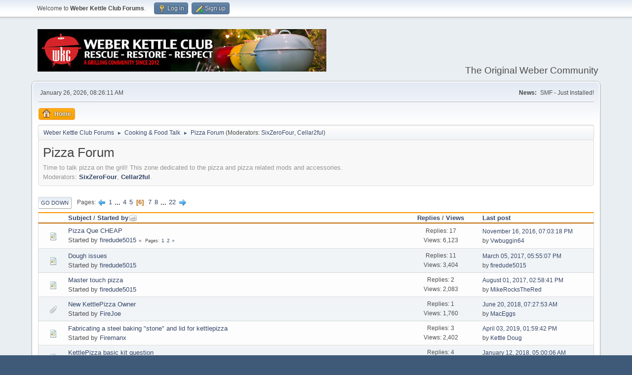

--- FILE ---
content_type: text/html; charset=UTF-8
request_url: https://weberkettleclub.com/forums/index.php?board=34.100;sort=starter
body_size: 5752
content:
<!DOCTYPE html>
<html lang="en-US">
<head>
	<meta charset="UTF-8">
	<link rel="stylesheet" href="https://weberkettleclub.com/forums/Themes/default/css/minified_4226656ce4c340321c9a3369335c391d.css?smf215_1759436890">
	<style>
	img.avatar { max-width: 65px !important; max-height: 65px !important; }
	
	</style>
	<script>
		var smf_theme_url = "https://weberkettleclub.com/forums/Themes/default";
		var smf_default_theme_url = "https://weberkettleclub.com/forums/Themes/default";
		var smf_images_url = "https://weberkettleclub.com/forums/Themes/default/images";
		var smf_smileys_url = "https://weberkettleclub.com/forums/Smileys";
		var smf_smiley_sets = "default,aaron,akyhne,yolks,fugue,alienine";
		var smf_smiley_sets_default = "default";
		var smf_avatars_url = "https://weberkettleclub.com/forums/avatars";
		var smf_scripturl = "https://weberkettleclub.com/forums/index.php?PHPSESSID=7da7333c26c4f20e9328da4a13798f65&amp;";
		var smf_iso_case_folding = false;
		var smf_charset = "UTF-8";
		var smf_session_id = "fdc646a3a9f36e4db312b66af3d796f5";
		var smf_session_var = "d4883af69";
		var smf_member_id = 0;
		var ajax_notification_text = 'Loading...';
		var help_popup_heading_text = 'A little lost? Let me explain:';
		var banned_text = 'Sorry Guest, you are banned from using this forum!';
		var smf_txt_expand = 'Expand';
		var smf_txt_shrink = 'Shrink';
		var smf_collapseAlt = 'Hide';
		var smf_expandAlt = 'Show';
		var smf_quote_expand = false;
		var allow_xhjr_credentials = false;
	</script>
	<script src="https://ajax.googleapis.com/ajax/libs/jquery/3.6.3/jquery.min.js"></script>
	<script src="https://weberkettleclub.com/forums/Themes/default/scripts/minified_bfa5bbb9fb20ae39f586225af00982c7.js?smf215_1759436890"></script>
	<script>
	var smf_you_sure ='Are you sure you want to do this?';
	</script>
	<title>Pizza Forum - Page 6</title>
	<meta name="viewport" content="width=device-width, initial-scale=1">
	<meta property="og:site_name" content="Weber Kettle Club Forums">
	<meta property="og:title" content="Pizza Forum - Page 6">
	<meta property="og:url" content="https://weberkettleclub.com/forums/index.php?PHPSESSID=7da7333c26c4f20e9328da4a13798f65&amp;board=34.100">
	<meta property="og:description" content="Time to talk pizza on the grill! This zone dedicated to the pizza and pizza related mods and accessories.">
	<meta name="description" content="Time to talk pizza on the grill! This zone dedicated to the pizza and pizza related mods and accessories.">
	<meta name="theme-color" content="#557EA0">
	<meta name="robots" content="noindex">
	<link rel="canonical" href="https://weberkettleclub.com/forums/index.php?board=34.100">
	<link rel="help" href="https://weberkettleclub.com/forums/index.php?PHPSESSID=7da7333c26c4f20e9328da4a13798f65&amp;action=help">
	<link rel="contents" href="https://weberkettleclub.com/forums/index.php?PHPSESSID=7da7333c26c4f20e9328da4a13798f65&amp;">
	<link rel="alternate" type="application/rss+xml" title="Weber Kettle Club Forums - RSS" href="https://weberkettleclub.com/forums/index.php?PHPSESSID=7da7333c26c4f20e9328da4a13798f65&amp;action=.xml;type=rss2;board=34">
	<link rel="alternate" type="application/atom+xml" title="Weber Kettle Club Forums - Atom" href="https://weberkettleclub.com/forums/index.php?PHPSESSID=7da7333c26c4f20e9328da4a13798f65&amp;action=.xml;type=atom;board=34">
	<link rel="next" href="https://weberkettleclub.com/forums/index.php?PHPSESSID=7da7333c26c4f20e9328da4a13798f65&amp;board=34.120">
	<link rel="prev" href="https://weberkettleclub.com/forums/index.php?PHPSESSID=7da7333c26c4f20e9328da4a13798f65&amp;board=34.80">
	<link rel="index" href="https://weberkettleclub.com/forums/index.php?PHPSESSID=7da7333c26c4f20e9328da4a13798f65&amp;board=34.0">
        <link href="https://groups.tapatalk-cdn.com/static/manifest/manifest.json" rel="manifest">
        
        <meta name="apple-itunes-app" content="app-id=307880732, affiliate-data=at=10lR7C, app-argument=tapatalk://weberkettleclub.com/forums/?location=forum&fid=34&page=6&perpage=20" />
        
</head>
<body id="chrome" class="action_messageindex board_34">
<div id="footerfix">
	<div id="top_section">
		<div class="inner_wrap">
			<ul class="floatleft" id="top_info">
				<li class="welcome">
					Welcome to <strong>Weber Kettle Club Forums</strong>.
				</li>
				<li class="button_login">
					<a href="https://weberkettleclub.com/forums/index.php?PHPSESSID=7da7333c26c4f20e9328da4a13798f65&amp;action=login" class="open" onclick="return reqOverlayDiv(this.href, 'Log in', 'login');">
						<span class="main_icons login"></span>
						<span class="textmenu">Log in</span>
					</a>
				</li>
				<li class="button_signup">
					<a href="https://weberkettleclub.com/forums/index.php?PHPSESSID=7da7333c26c4f20e9328da4a13798f65&amp;action=signup" class="open">
						<span class="main_icons regcenter"></span>
						<span class="textmenu">Sign up</span>
					</a>
				</li>
			</ul>
		</div><!-- .inner_wrap -->
	</div><!-- #top_section -->
	<div id="header">
		<h1 class="forumtitle">
			<a id="top" href="https://weberkettleclub.com/forums/index.php?PHPSESSID=7da7333c26c4f20e9328da4a13798f65&amp;"><img src="https://weberkettleclub.com/i/wkc-header.jfif" alt="Weber Kettle Club Forums"></a>
		</h1>
		<div id="siteslogan">The Original Weber Community</div>
	</div>
	<div id="wrapper">
		<div id="upper_section">
			<div id="inner_section">
				<div id="inner_wrap" class="hide_720">
					<div class="user">
						<time datetime="2026-01-26T17:26:11Z">January 26, 2026, 08:26:11 AM</time>
					</div>
					<div class="news">
						<h2>News: </h2>
						<p>SMF - Just Installed!</p>
					</div>
				</div>
				<a class="mobile_user_menu">
					<span class="menu_icon"></span>
					<span class="text_menu">Main Menu</span>
				</a>
				<div id="main_menu">
					<div id="mobile_user_menu" class="popup_container">
						<div class="popup_window description">
							<div class="popup_heading">Main Menu
								<a href="javascript:void(0);" class="main_icons hide_popup"></a>
							</div>
							
					<ul class="dropmenu menu_nav">
						<li class="button_home">
							<a class="active" href="https://weberkettleclub.com/forums/index.php?PHPSESSID=7da7333c26c4f20e9328da4a13798f65&amp;">
								<span class="main_icons home"></span><span class="textmenu">Home</span>
							</a>
						</li>
					</ul><!-- .menu_nav -->
						</div>
					</div>
				</div>
				<div class="navigate_section">
					<ul>
						<li>
							<a href="https://weberkettleclub.com/forums/index.php?PHPSESSID=7da7333c26c4f20e9328da4a13798f65&amp;"><span>Weber Kettle Club Forums</span></a>
						</li>
						<li>
							<span class="dividers"> &#9658; </span>
							<a href="https://weberkettleclub.com/forums/index.php?PHPSESSID=7da7333c26c4f20e9328da4a13798f65&amp;#c4"><span>Cooking &amp; Food Talk</span></a>
						</li>
						<li class="last">
							<span class="dividers"> &#9658; </span>
							<a href="https://weberkettleclub.com/forums/index.php?PHPSESSID=7da7333c26c4f20e9328da4a13798f65&amp;board=34.0"><span>Pizza Forum</span></a> <span class="board_moderators">(Moderators: <a href="https://weberkettleclub.com/forums/index.php?PHPSESSID=7da7333c26c4f20e9328da4a13798f65&amp;action=profile;u=1034" title="Board Moderator">SixZeroFour</a>, <a href="https://weberkettleclub.com/forums/index.php?PHPSESSID=7da7333c26c4f20e9328da4a13798f65&amp;action=profile;u=12139" title="Board Moderator">Cellar2ful</a>)</span>
						</li>
					</ul>
				</div><!-- .navigate_section -->
			</div><!-- #inner_section -->
		</div><!-- #upper_section -->
		<div id="content_section">
			<div id="main_content_section"><div id="display_head" class="information">
			<h2 class="display_title">Pizza Forum</h2>
			<p>Time to talk pizza on the grill! This zone dedicated to the pizza and pizza related mods and accessories.</p>
			<p>Moderators: <a href="https://weberkettleclub.com/forums/index.php?PHPSESSID=7da7333c26c4f20e9328da4a13798f65&amp;action=profile;u=1034" title="Board Moderator">SixZeroFour</a>, <a href="https://weberkettleclub.com/forums/index.php?PHPSESSID=7da7333c26c4f20e9328da4a13798f65&amp;action=profile;u=12139" title="Board Moderator">Cellar2ful</a>.</p>
		</div>
	<div class="pagesection">
		 
		<div class="pagelinks floatleft">
			<a href="#bot" class="button">Go Down</a>
			<span class="pages">Pages</span><a class="nav_page" href="https://weberkettleclub.com/forums/index.php?PHPSESSID=7da7333c26c4f20e9328da4a13798f65&amp;board=34.80;sort=starter"><span class="main_icons previous_page"></span></a> <a class="nav_page" href="https://weberkettleclub.com/forums/index.php?PHPSESSID=7da7333c26c4f20e9328da4a13798f65&amp;board=34.0;sort=starter">1</a> <span class="expand_pages" onclick="expandPages(this, '&lt;a class=&quot;nav_page&quot; href=&quot;' + smf_scripturl + '?board=34.%1$d;sort=starter&quot;&gt;%2$s&lt;/a&gt; ', 20, 60, 20);"> ... </span><a class="nav_page" href="https://weberkettleclub.com/forums/index.php?PHPSESSID=7da7333c26c4f20e9328da4a13798f65&amp;board=34.60;sort=starter">4</a> <a class="nav_page" href="https://weberkettleclub.com/forums/index.php?PHPSESSID=7da7333c26c4f20e9328da4a13798f65&amp;board=34.80;sort=starter">5</a> <span class="current_page">6</span> <a class="nav_page" href="https://weberkettleclub.com/forums/index.php?PHPSESSID=7da7333c26c4f20e9328da4a13798f65&amp;board=34.120;sort=starter">7</a> <a class="nav_page" href="https://weberkettleclub.com/forums/index.php?PHPSESSID=7da7333c26c4f20e9328da4a13798f65&amp;board=34.140;sort=starter">8</a> <span class="expand_pages" onclick="expandPages(this, '&lt;a class=&quot;nav_page&quot; href=&quot;' + smf_scripturl + '?board=34.%1$d;sort=starter&quot;&gt;%2$s&lt;/a&gt; ', 160, 420, 20);"> ... </span><a class="nav_page" href="https://weberkettleclub.com/forums/index.php?PHPSESSID=7da7333c26c4f20e9328da4a13798f65&amp;board=34.420;sort=starter">22</a> <a class="nav_page" href="https://weberkettleclub.com/forums/index.php?PHPSESSID=7da7333c26c4f20e9328da4a13798f65&amp;board=34.120;sort=starter"><span class="main_icons next_page"></span></a> 
		</div>
		
	</div>
		<div id="messageindex">
			<div class="title_bar" id="topic_header">
				<div class="board_icon"></div>
				<div class="info"><a href="https://weberkettleclub.com/forums/index.php?PHPSESSID=7da7333c26c4f20e9328da4a13798f65&amp;board=34.100;sort=subject">Subject</a> / <a href="https://weberkettleclub.com/forums/index.php?PHPSESSID=7da7333c26c4f20e9328da4a13798f65&amp;board=34.100;sort=starter;desc">Started by<span class="main_icons sort_up"></span></a></div>
				<div class="board_stats centertext"><a href="https://weberkettleclub.com/forums/index.php?PHPSESSID=7da7333c26c4f20e9328da4a13798f65&amp;board=34.100;sort=replies">Replies</a> / <a href="https://weberkettleclub.com/forums/index.php?PHPSESSID=7da7333c26c4f20e9328da4a13798f65&amp;board=34.100;sort=views">Views</a></div>
				<div class="lastpost"><a href="https://weberkettleclub.com/forums/index.php?PHPSESSID=7da7333c26c4f20e9328da4a13798f65&amp;board=34.100;sort=last_post">Last post</a></div>
			</div><!-- #topic_header -->
			<div id="topic_container">
				<div class="windowbg">
					<div class="board_icon">
						<img src="https://weberkettleclub.com/forums/Themes/default/images/post/xx.png" alt="">
						
					</div>
					<div class="info info_block">
						<div >
							<div class="icons floatright">
							</div>
							<div class="message_index_title">
								
								<span class="preview" title="">
									<span id="msg_253394"><a href="https://weberkettleclub.com/forums/index.php?PHPSESSID=7da7333c26c4f20e9328da4a13798f65&amp;topic=26374.0">Pizza Que CHEAP</a></span>
								</span>
							</div>
							<p class="floatleft">
								Started by <a href="https://weberkettleclub.com/forums/index.php?PHPSESSID=7da7333c26c4f20e9328da4a13798f65&amp;action=profile;u=11560" title="View the profile of firedude5015" class="preview">firedude5015</a>
							</p>
							<span id="pages253394" class="topic_pages"><span class="pages">Pages</span><a class="nav_page" href="https://weberkettleclub.com/forums/index.php?PHPSESSID=7da7333c26c4f20e9328da4a13798f65&amp;topic=26374.0">1</a> <a class="nav_page" href="https://weberkettleclub.com/forums/index.php?PHPSESSID=7da7333c26c4f20e9328da4a13798f65&amp;topic=26374.15">2</a> </span>
						</div><!-- #topic_[first_post][id] -->
					</div><!-- .info -->
					<div class="board_stats centertext">
						<p>Replies: 17<br>Views: 6,123</p>
					</div>
					<div class="lastpost">
						<p><a href="https://weberkettleclub.com/forums/index.php?PHPSESSID=7da7333c26c4f20e9328da4a13798f65&amp;topic=26374.15#msg256636">November 16, 2016, 07:03:18 PM</a><br>by <a href="https://weberkettleclub.com/forums/index.php?PHPSESSID=7da7333c26c4f20e9328da4a13798f65&amp;action=profile;u=1067">Vwbuggin64</a></p>
					</div>
				</div><!-- $topic[css_class] -->
				<div class="windowbg">
					<div class="board_icon">
						<img src="https://weberkettleclub.com/forums/Themes/default/images/post/xx.png" alt="">
						
					</div>
					<div class="info info_block">
						<div >
							<div class="icons floatright">
							</div>
							<div class="message_index_title">
								
								<span class="preview" title="">
									<span id="msg_275646"><a href="https://weberkettleclub.com/forums/index.php?PHPSESSID=7da7333c26c4f20e9328da4a13798f65&amp;topic=28056.0">Dough issues</a></span>
								</span>
							</div>
							<p class="floatleft">
								Started by <a href="https://weberkettleclub.com/forums/index.php?PHPSESSID=7da7333c26c4f20e9328da4a13798f65&amp;action=profile;u=11560" title="View the profile of firedude5015" class="preview">firedude5015</a>
							</p>
							
						</div><!-- #topic_[first_post][id] -->
					</div><!-- .info -->
					<div class="board_stats centertext">
						<p>Replies: 11<br>Views: 3,404</p>
					</div>
					<div class="lastpost">
						<p><a href="https://weberkettleclub.com/forums/index.php?PHPSESSID=7da7333c26c4f20e9328da4a13798f65&amp;topic=28056.0#msg277185">March 05, 2017, 05:55:07 PM</a><br>by <a href="https://weberkettleclub.com/forums/index.php?PHPSESSID=7da7333c26c4f20e9328da4a13798f65&amp;action=profile;u=11560">firedude5015</a></p>
					</div>
				</div><!-- $topic[css_class] -->
				<div class="windowbg">
					<div class="board_icon">
						<img src="https://weberkettleclub.com/forums/Themes/default/images/post/xx.png" alt="">
						
					</div>
					<div class="info info_block">
						<div >
							<div class="icons floatright">
							</div>
							<div class="message_index_title">
								
								<span class="preview" title="">
									<span id="msg_316142"><a href="https://weberkettleclub.com/forums/index.php?PHPSESSID=7da7333c26c4f20e9328da4a13798f65&amp;topic=31878.0">Master touch pizza</a></span>
								</span>
							</div>
							<p class="floatleft">
								Started by <a href="https://weberkettleclub.com/forums/index.php?PHPSESSID=7da7333c26c4f20e9328da4a13798f65&amp;action=profile;u=11560" title="View the profile of firedude5015" class="preview">firedude5015</a>
							</p>
							
						</div><!-- #topic_[first_post][id] -->
					</div><!-- .info -->
					<div class="board_stats centertext">
						<p>Replies: 2<br>Views: 2,083</p>
					</div>
					<div class="lastpost">
						<p><a href="https://weberkettleclub.com/forums/index.php?PHPSESSID=7da7333c26c4f20e9328da4a13798f65&amp;topic=31878.0#msg316873">August 01, 2017, 02:58:41 PM</a><br>by <a href="https://weberkettleclub.com/forums/index.php?PHPSESSID=7da7333c26c4f20e9328da4a13798f65&amp;action=profile;u=11871">MikeRocksTheRed</a></p>
					</div>
				</div><!-- $topic[css_class] -->
				<div class="windowbg">
					<div class="board_icon">
						<img src="https://weberkettleclub.com/forums/Themes/default/images/post/clip.png" alt="">
						
					</div>
					<div class="info info_block">
						<div >
							<div class="icons floatright">
							</div>
							<div class="message_index_title">
								
								<span class="preview" title="">
									<span id="msg_382534"><a href="https://weberkettleclub.com/forums/index.php?PHPSESSID=7da7333c26c4f20e9328da4a13798f65&amp;topic=38195.0">New KettlePizza Owner</a></span>
								</span>
							</div>
							<p class="floatleft">
								Started by <a href="https://weberkettleclub.com/forums/index.php?PHPSESSID=7da7333c26c4f20e9328da4a13798f65&amp;action=profile;u=21903" title="View the profile of FireJoe" class="preview">FireJoe</a>
							</p>
							
						</div><!-- #topic_[first_post][id] -->
					</div><!-- .info -->
					<div class="board_stats centertext">
						<p>Replies: 1<br>Views: 1,760</p>
					</div>
					<div class="lastpost">
						<p><a href="https://weberkettleclub.com/forums/index.php?PHPSESSID=7da7333c26c4f20e9328da4a13798f65&amp;topic=38195.0#msg382795">June 20, 2018, 07:27:53 AM</a><br>by <a href="https://weberkettleclub.com/forums/index.php?PHPSESSID=7da7333c26c4f20e9328da4a13798f65&amp;action=profile;u=295">MacEggs</a></p>
					</div>
				</div><!-- $topic[css_class] -->
				<div class="windowbg">
					<div class="board_icon">
						<img src="https://weberkettleclub.com/forums/Themes/default/images/post/xx.png" alt="">
						
					</div>
					<div class="info info_block">
						<div >
							<div class="icons floatright">
							</div>
							<div class="message_index_title">
								
								<span class="preview" title="">
									<span id="msg_410064"><a href="https://weberkettleclub.com/forums/index.php?PHPSESSID=7da7333c26c4f20e9328da4a13798f65&amp;topic=41226.0">Fabricating a steel baking &quot;stone&quot; and lid for kettlepizza</a></span>
								</span>
							</div>
							<p class="floatleft">
								Started by <a href="https://weberkettleclub.com/forums/index.php?PHPSESSID=7da7333c26c4f20e9328da4a13798f65&amp;action=profile;u=35561" title="View the profile of Firemanx" class="preview">Firemanx</a>
							</p>
							
						</div><!-- #topic_[first_post][id] -->
					</div><!-- .info -->
					<div class="board_stats centertext">
						<p>Replies: 3<br>Views: 2,402</p>
					</div>
					<div class="lastpost">
						<p><a href="https://weberkettleclub.com/forums/index.php?PHPSESSID=7da7333c26c4f20e9328da4a13798f65&amp;topic=41226.0#msg412714">April 03, 2019, 01:59:42 PM</a><br>by <a href="https://weberkettleclub.com/forums/index.php?PHPSESSID=7da7333c26c4f20e9328da4a13798f65&amp;action=profile;u=36280">Kettle Doug</a></p>
					</div>
				</div><!-- $topic[css_class] -->
				<div class="windowbg">
					<div class="board_icon">
						<img src="https://weberkettleclub.com/forums/Themes/default/images/post/xx.png" alt="">
						
					</div>
					<div class="info info_block">
						<div >
							<div class="icons floatright">
							</div>
							<div class="message_index_title">
								
								<span class="preview" title="">
									<span id="msg_352811"><a href="https://weberkettleclub.com/forums/index.php?PHPSESSID=7da7333c26c4f20e9328da4a13798f65&amp;topic=35034.0">KettlePizza basic kit question</a></span>
								</span>
							</div>
							<p class="floatleft">
								Started by <a href="https://weberkettleclub.com/forums/index.php?PHPSESSID=7da7333c26c4f20e9328da4a13798f65&amp;action=profile;u=17338" title="View the profile of Firemunkee" class="preview">Firemunkee</a>
							</p>
							
						</div><!-- #topic_[first_post][id] -->
					</div><!-- .info -->
					<div class="board_stats centertext">
						<p>Replies: 4<br>Views: 2,558</p>
					</div>
					<div class="lastpost">
						<p><a href="https://weberkettleclub.com/forums/index.php?PHPSESSID=7da7333c26c4f20e9328da4a13798f65&amp;topic=35034.0#msg352860">January 12, 2018, 05:00:06 AM</a><br>by <a href="https://weberkettleclub.com/forums/index.php?PHPSESSID=7da7333c26c4f20e9328da4a13798f65&amp;action=profile;u=17338">Firemunkee</a></p>
					</div>
				</div><!-- $topic[css_class] -->
				<div class="windowbg">
					<div class="board_icon">
						<img src="https://weberkettleclub.com/forums/Themes/default/images/post/clip.png" alt="">
						
					</div>
					<div class="info info_block">
						<div >
							<div class="icons floatright">
							</div>
							<div class="message_index_title">
								
								<span class="preview" title="">
									<span id="msg_425547"><a href="https://weberkettleclub.com/forums/index.php?PHPSESSID=7da7333c26c4f20e9328da4a13798f65&amp;topic=42917.0">Homemade Kettle Pizza instructions</a></span>
								</span>
							</div>
							<p class="floatleft">
								Started by <a href="https://weberkettleclub.com/forums/index.php?PHPSESSID=7da7333c26c4f20e9328da4a13798f65&amp;action=profile;u=17338" title="View the profile of Firemunkee" class="preview">Firemunkee</a>
							</p>
							
						</div><!-- #topic_[first_post][id] -->
					</div><!-- .info -->
					<div class="board_stats centertext">
						<p>Replies: 4<br>Views: 7,401</p>
					</div>
					<div class="lastpost">
						<p><a href="https://weberkettleclub.com/forums/index.php?PHPSESSID=7da7333c26c4f20e9328da4a13798f65&amp;topic=42917.0#msg430122">September 02, 2019, 10:10:51 PM</a><br>by <a href="https://weberkettleclub.com/forums/index.php?PHPSESSID=7da7333c26c4f20e9328da4a13798f65&amp;action=profile;u=40756">HazelWelch</a></p>
					</div>
				</div><!-- $topic[css_class] -->
				<div class="windowbg">
					<div class="board_icon">
						<img src="https://weberkettleclub.com/forums/Themes/default/images/post/xx.png" alt="">
						
					</div>
					<div class="info info_block">
						<div >
							<div class="icons floatright">
							</div>
							<div class="message_index_title">
								
								<span class="preview" title="">
									<span id="msg_310078"><a href="https://weberkettleclub.com/forums/index.php?PHPSESSID=7da7333c26c4f20e9328da4a13798f65&amp;topic=31322.0">Raspberry Vinaigrette Marinated Shrimp And Kabobs </a></span>
								</span>
							</div>
							<p class="floatleft">
								Started by <a href="https://weberkettleclub.com/forums/index.php?PHPSESSID=7da7333c26c4f20e9328da4a13798f65&amp;action=profile;u=439" title="View the profile of Fishawn" class="preview">Fishawn</a>
							</p>
							
						</div><!-- #topic_[first_post][id] -->
					</div><!-- .info -->
					<div class="board_stats centertext">
						<p>Replies: 2<br>Views: 1,916</p>
					</div>
					<div class="lastpost">
						<p><a href="https://weberkettleclub.com/forums/index.php?PHPSESSID=7da7333c26c4f20e9328da4a13798f65&amp;topic=31322.0#msg310342">July 09, 2017, 06:06:18 PM</a><br>by <a href="https://weberkettleclub.com/forums/index.php?PHPSESSID=7da7333c26c4f20e9328da4a13798f65&amp;action=profile;u=1408">mhiszem</a></p>
					</div>
				</div><!-- $topic[css_class] -->
				<div class="windowbg">
					<div class="board_icon">
						<img src="https://weberkettleclub.com/forums/Themes/default/images/post/xx.png" alt="">
						
					</div>
					<div class="info info_block">
						<div >
							<div class="icons floatright">
							</div>
							<div class="message_index_title">
								
								<span class="preview" title="">
									<span id="msg_308169"><a href="https://weberkettleclub.com/forums/index.php?PHPSESSID=7da7333c26c4f20e9328da4a13798f65&amp;topic=31127.0">Pizzas On The 26'r.... Vortex </a></span>
								</span>
							</div>
							<p class="floatleft">
								Started by <a href="https://weberkettleclub.com/forums/index.php?PHPSESSID=7da7333c26c4f20e9328da4a13798f65&amp;action=profile;u=439" title="View the profile of Fishawn" class="preview">Fishawn</a>
							</p>
							
						</div><!-- #topic_[first_post][id] -->
					</div><!-- .info -->
					<div class="board_stats centertext">
						<p>Replies: 3<br>Views: 2,092</p>
					</div>
					<div class="lastpost">
						<p><a href="https://weberkettleclub.com/forums/index.php?PHPSESSID=7da7333c26c4f20e9328da4a13798f65&amp;topic=31127.0#msg309328">July 05, 2017, 03:01:31 PM</a><br>by <a href="https://weberkettleclub.com/forums/index.php?PHPSESSID=7da7333c26c4f20e9328da4a13798f65&amp;action=profile;u=1190">THUNDERDOME</a></p>
					</div>
				</div><!-- $topic[css_class] -->
				<div class="windowbg">
					<div class="board_icon">
						<img src="https://weberkettleclub.com/forums/Themes/default/images/post/xx.png" alt="">
						
					</div>
					<div class="info info_block">
						<div >
							<div class="icons floatright">
							</div>
							<div class="message_index_title">
								
								<span class="preview" title="">
									<span id="msg_323113"><a href="https://weberkettleclub.com/forums/index.php?PHPSESSID=7da7333c26c4f20e9328da4a13798f65&amp;topic=32538.0">Got A Night To Cook</a></span>
								</span>
							</div>
							<p class="floatleft">
								Started by <a href="https://weberkettleclub.com/forums/index.php?PHPSESSID=7da7333c26c4f20e9328da4a13798f65&amp;action=profile;u=439" title="View the profile of Fishawn" class="preview">Fishawn</a>
							</p>
							
						</div><!-- #topic_[first_post][id] -->
					</div><!-- .info -->
					<div class="board_stats centertext">
						<p>Replies: 2<br>Views: 1,834</p>
					</div>
					<div class="lastpost">
						<p><a href="https://weberkettleclub.com/forums/index.php?PHPSESSID=7da7333c26c4f20e9328da4a13798f65&amp;topic=32538.0#msg324104">August 31, 2017, 07:08:06 PM</a><br>by <a href="https://weberkettleclub.com/forums/index.php?PHPSESSID=7da7333c26c4f20e9328da4a13798f65&amp;action=profile;u=16406">TheKevman</a></p>
					</div>
				</div><!-- $topic[css_class] -->
				<div class="windowbg">
					<div class="board_icon">
						<img src="https://weberkettleclub.com/forums/Themes/default/images/post/xx.png" alt="">
						
					</div>
					<div class="info info_block">
						<div >
							<div class="icons floatright">
							</div>
							<div class="message_index_title">
								
								<span class="preview" title="">
									<span id="msg_248270"><a href="https://weberkettleclub.com/forums/index.php?PHPSESSID=7da7333c26c4f20e9328da4a13798f65&amp;topic=25965.0">Staining KettlePizza handles</a></span>
								</span>
							</div>
							<p class="floatleft">
								Started by <a href="https://weberkettleclub.com/forums/index.php?PHPSESSID=7da7333c26c4f20e9328da4a13798f65&amp;action=profile;u=12508" title="View the profile of fljoemon" class="preview">fljoemon</a>
							</p>
							
						</div><!-- #topic_[first_post][id] -->
					</div><!-- .info -->
					<div class="board_stats centertext">
						<p>Replies: 6<br>Views: 3,085</p>
					</div>
					<div class="lastpost">
						<p><a href="https://weberkettleclub.com/forums/index.php?PHPSESSID=7da7333c26c4f20e9328da4a13798f65&amp;topic=25965.0#msg248598">September 29, 2016, 03:38:34 PM</a><br>by <a href="https://weberkettleclub.com/forums/index.php?PHPSESSID=7da7333c26c4f20e9328da4a13798f65&amp;action=profile;u=12508">fljoemon</a></p>
					</div>
				</div><!-- $topic[css_class] -->
				<div class="windowbg">
					<div class="board_icon">
						<img src="https://weberkettleclub.com/forums/Themes/default/images/post/xx.png" alt="">
						
					</div>
					<div class="info info_block">
						<div >
							<div class="icons floatright">
							</div>
							<div class="message_index_title">
								
								<span class="preview" title="">
									<span id="msg_241544"><a href="https://weberkettleclub.com/forums/index.php?PHPSESSID=7da7333c26c4f20e9328da4a13798f65&amp;topic=25367.0">KettlePizza vent positions</a></span>
								</span>
							</div>
							<p class="floatleft">
								Started by <a href="https://weberkettleclub.com/forums/index.php?PHPSESSID=7da7333c26c4f20e9328da4a13798f65&amp;action=profile;u=12508" title="View the profile of fljoemon" class="preview">fljoemon</a>
							</p>
							
						</div><!-- #topic_[first_post][id] -->
					</div><!-- .info -->
					<div class="board_stats centertext">
						<p>Replies: 3<br>Views: 2,627</p>
					</div>
					<div class="lastpost">
						<p><a href="https://weberkettleclub.com/forums/index.php?PHPSESSID=7da7333c26c4f20e9328da4a13798f65&amp;topic=25367.0#msg242036">August 18, 2016, 06:20:56 AM</a><br>by <a href="https://weberkettleclub.com/forums/index.php?PHPSESSID=7da7333c26c4f20e9328da4a13798f65&amp;action=profile;u=1427">Nate</a></p>
					</div>
				</div><!-- $topic[css_class] -->
				<div class="windowbg">
					<div class="board_icon">
						<img src="https://weberkettleclub.com/forums/Themes/default/images/post/clip.png" alt="">
						
					</div>
					<div class="info info_block">
						<div >
							<div class="icons floatright">
							</div>
							<div class="message_index_title">
								
								<span class="preview" title="">
									<span id="msg_460487"><a href="https://weberkettleclub.com/forums/index.php?PHPSESSID=7da7333c26c4f20e9328da4a13798f65&amp;topic=46565.0">Sunday night pizza cook</a></span>
								</span>
							</div>
							<p class="floatleft">
								Started by <a href="https://weberkettleclub.com/forums/index.php?PHPSESSID=7da7333c26c4f20e9328da4a13798f65&amp;action=profile;u=13828" title="View the profile of Foster Dahlet" class="preview">Foster Dahlet</a>
							</p>
							
						</div><!-- #topic_[first_post][id] -->
					</div><!-- .info -->
					<div class="board_stats centertext">
						<p>Replies: 5<br>Views: 11,701</p>
					</div>
					<div class="lastpost">
						<p><a href="https://weberkettleclub.com/forums/index.php?PHPSESSID=7da7333c26c4f20e9328da4a13798f65&amp;topic=46565.0#msg460523">September 07, 2020, 06:30:17 AM</a><br>by <a href="https://weberkettleclub.com/forums/index.php?PHPSESSID=7da7333c26c4f20e9328da4a13798f65&amp;action=profile;u=63353">Bearded</a></p>
					</div>
				</div><!-- $topic[css_class] -->
				<div class="windowbg">
					<div class="board_icon">
						<img src="https://weberkettleclub.com/forums/Themes/default/images/post/xx.png" alt="">
						
					</div>
					<div class="info info_block">
						<div >
							<div class="icons floatright">
							</div>
							<div class="message_index_title">
								
								<span class="preview" title="">
									<span id="msg_211880"><a href="https://weberkettleclub.com/forums/index.php?PHPSESSID=7da7333c26c4f20e9328da4a13798f65&amp;topic=20873.0">Pizza Steels vs. Stone</a></span>
								</span>
							</div>
							<p class="floatleft">
								Started by <a href="https://weberkettleclub.com/forums/index.php?PHPSESSID=7da7333c26c4f20e9328da4a13798f65&amp;action=profile;u=12237" title="View the profile of Frostbrewed" class="preview">Frostbrewed</a>
							</p>
							<span id="pages211880" class="topic_pages"><span class="pages">Pages</span><a class="nav_page" href="https://weberkettleclub.com/forums/index.php?PHPSESSID=7da7333c26c4f20e9328da4a13798f65&amp;topic=20873.0">1</a> <a class="nav_page" href="https://weberkettleclub.com/forums/index.php?PHPSESSID=7da7333c26c4f20e9328da4a13798f65&amp;topic=20873.15">2</a> </span>
						</div><!-- #topic_[first_post][id] -->
					</div><!-- .info -->
					<div class="board_stats centertext">
						<p>Replies: 18<br>Views: 8,102</p>
					</div>
					<div class="lastpost">
						<p><a href="https://weberkettleclub.com/forums/index.php?PHPSESSID=7da7333c26c4f20e9328da4a13798f65&amp;topic=20873.15#msg242182">August 19, 2016, 12:38:48 AM</a><br>by <a href="https://weberkettleclub.com/forums/index.php?PHPSESSID=7da7333c26c4f20e9328da4a13798f65&amp;action=profile;u=6">Troy</a></p>
					</div>
				</div><!-- $topic[css_class] -->
				<div class="windowbg">
					<div class="board_icon">
						<img src="https://weberkettleclub.com/forums/Themes/default/images/post/xx.png" alt="">
						
					</div>
					<div class="info info_block">
						<div >
							<div class="icons floatright">
							</div>
							<div class="message_index_title">
								
								<span class="preview" title="">
									<span id="msg_243839"><a href="https://weberkettleclub.com/forums/index.php?PHPSESSID=7da7333c26c4f20e9328da4a13798f65&amp;topic=25569.0">My favorite pizza</a></span>
								</span>
							</div>
							<p class="floatleft">
								Started by <a href="https://weberkettleclub.com/forums/index.php?PHPSESSID=7da7333c26c4f20e9328da4a13798f65&amp;action=profile;u=12886" title="View the profile of Fscarpa" class="preview">Fscarpa</a>
							</p>
							
						</div><!-- #topic_[first_post][id] -->
					</div><!-- .info -->
					<div class="board_stats centertext">
						<p>Replies: 3<br>Views: 2,195</p>
					</div>
					<div class="lastpost">
						<p><a href="https://weberkettleclub.com/forums/index.php?PHPSESSID=7da7333c26c4f20e9328da4a13798f65&amp;topic=25569.0#msg245648">September 09, 2016, 04:35:26 PM</a><br>by <a href="https://weberkettleclub.com/forums/index.php?PHPSESSID=7da7333c26c4f20e9328da4a13798f65&amp;action=profile;u=12606">smokster</a></p>
					</div>
				</div><!-- $topic[css_class] -->
				<div class="windowbg">
					<div class="board_icon">
						<img src="https://weberkettleclub.com/forums/Themes/default/images/post/clip.png" alt="">
						
					</div>
					<div class="info info_block">
						<div >
							<div class="icons floatright">
							</div>
							<div class="message_index_title">
								
								<span class="preview" title="">
									<span id="msg_438768"><a href="https://weberkettleclub.com/forums/index.php?PHPSESSID=7da7333c26c4f20e9328da4a13798f65&amp;topic=44255.0">New Years Eve First Time Pizza </a></span>
								</span>
							</div>
							<p class="floatleft">
								Started by <a href="https://weberkettleclub.com/forums/index.php?PHPSESSID=7da7333c26c4f20e9328da4a13798f65&amp;action=profile;u=40850" title="View the profile of FuriousHobbit" class="preview">FuriousHobbit</a>
							</p>
							
						</div><!-- #topic_[first_post][id] -->
					</div><!-- .info -->
					<div class="board_stats centertext">
						<p>Replies: 9<br>Views: 13,094</p>
					</div>
					<div class="lastpost">
						<p><a href="https://weberkettleclub.com/forums/index.php?PHPSESSID=7da7333c26c4f20e9328da4a13798f65&amp;topic=44255.0#msg439085">January 07, 2020, 06:56:51 AM</a><br>by <a href="https://weberkettleclub.com/forums/index.php?PHPSESSID=7da7333c26c4f20e9328da4a13798f65&amp;action=profile;u=47719">bamakettles</a></p>
					</div>
				</div><!-- $topic[css_class] -->
				<div class="windowbg">
					<div class="board_icon">
						<img src="https://weberkettleclub.com/forums/Themes/default/images/post/xx.png" alt="">
						
					</div>
					<div class="info info_block">
						<div >
							<div class="icons floatright">
							</div>
							<div class="message_index_title">
								
								<span class="preview" title="">
									<span id="msg_243703"><a href="https://weberkettleclub.com/forums/index.php?PHPSESSID=7da7333c26c4f20e9328da4a13798f65&amp;topic=25557.0">Pizza on a WSM instead of Performer</a></span>
								</span>
							</div>
							<p class="floatleft">
								Started by <a href="https://weberkettleclub.com/forums/index.php?PHPSESSID=7da7333c26c4f20e9328da4a13798f65&amp;action=profile;u=12312" title="View the profile of G19" class="preview">G19</a>
							</p>
							
						</div><!-- #topic_[first_post][id] -->
					</div><!-- .info -->
					<div class="board_stats centertext">
						<p>Replies: 6<br>Views: 2,550</p>
					</div>
					<div class="lastpost">
						<p><a href="https://weberkettleclub.com/forums/index.php?PHPSESSID=7da7333c26c4f20e9328da4a13798f65&amp;topic=25557.0#msg243751">August 28, 2016, 03:21:48 PM</a><br>by <a href="https://weberkettleclub.com/forums/index.php?PHPSESSID=7da7333c26c4f20e9328da4a13798f65&amp;action=profile;u=12312">G19</a></p>
					</div>
				</div><!-- $topic[css_class] -->
				<div class="windowbg">
					<div class="board_icon">
						<img src="https://weberkettleclub.com/forums/Themes/default/images/post/xx.png" alt="">
						
					</div>
					<div class="info info_block">
						<div >
							<div class="icons floatright">
							</div>
							<div class="message_index_title">
								
								<span class="preview" title="">
									<span id="msg_242997"><a href="https://weberkettleclub.com/forums/index.php?PHPSESSID=7da7333c26c4f20e9328da4a13798f65&amp;topic=25491.0">22&quot; Kettle Pizza oven questions</a></span>
								</span>
							</div>
							<p class="floatleft">
								Started by <a href="https://weberkettleclub.com/forums/index.php?PHPSESSID=7da7333c26c4f20e9328da4a13798f65&amp;action=profile;u=12312" title="View the profile of G19" class="preview">G19</a>
							</p>
							
						</div><!-- #topic_[first_post][id] -->
					</div><!-- .info -->
					<div class="board_stats centertext">
						<p>Replies: 5<br>Views: 3,393</p>
					</div>
					<div class="lastpost">
						<p><a href="https://weberkettleclub.com/forums/index.php?PHPSESSID=7da7333c26c4f20e9328da4a13798f65&amp;topic=25491.0#msg243091">August 25, 2016, 05:12:47 AM</a><br>by <a href="https://weberkettleclub.com/forums/index.php?PHPSESSID=7da7333c26c4f20e9328da4a13798f65&amp;action=profile;u=12312">G19</a></p>
					</div>
				</div><!-- $topic[css_class] -->
				<div class="windowbg">
					<div class="board_icon">
						<img src="https://weberkettleclub.com/forums/Themes/default/images/post/xx.png" alt="">
						
					</div>
					<div class="info info_block">
						<div >
							<div class="icons floatright">
							</div>
							<div class="message_index_title">
								
								<span class="preview" title="">
									<span id="msg_316924"><a href="https://weberkettleclub.com/forums/index.php?PHPSESSID=7da7333c26c4f20e9328da4a13798f65&amp;topic=31951.0">Uuni 3</a></span>
								</span>
							</div>
							<p class="floatleft">
								Started by <a href="https://weberkettleclub.com/forums/index.php?PHPSESSID=7da7333c26c4f20e9328da4a13798f65&amp;action=profile;u=16263" title="View the profile of gauit11" class="preview">gauit11</a>
							</p>
							
						</div><!-- #topic_[first_post][id] -->
					</div><!-- .info -->
					<div class="board_stats centertext">
						<p>Replies: 9<br>Views: 3,812</p>
					</div>
					<div class="lastpost">
						<p><a href="https://weberkettleclub.com/forums/index.php?PHPSESSID=7da7333c26c4f20e9328da4a13798f65&amp;topic=31951.0#msg318214">August 07, 2017, 08:38:57 AM</a><br>by <a href="https://weberkettleclub.com/forums/index.php?PHPSESSID=7da7333c26c4f20e9328da4a13798f65&amp;action=profile;u=11871">MikeRocksTheRed</a></p>
					</div>
				</div><!-- $topic[css_class] -->
				<div class="windowbg">
					<div class="board_icon">
						<img src="https://weberkettleclub.com/forums/Themes/default/images/post/xx.png" alt="">
						
					</div>
					<div class="info info_block">
						<div >
							<div class="icons floatright">
							</div>
							<div class="message_index_title">
								
								<span class="preview" title="">
									<span id="msg_353662"><a href="https://weberkettleclub.com/forums/index.php?PHPSESSID=7da7333c26c4f20e9328da4a13798f65&amp;topic=35109.0">Pizza on the grill set up questions</a></span>
								</span>
							</div>
							<p class="floatleft">
								Started by <a href="https://weberkettleclub.com/forums/index.php?PHPSESSID=7da7333c26c4f20e9328da4a13798f65&amp;action=profile;u=18808" title="View the profile of gchenworth" class="preview">gchenworth</a>
							</p>
							<span id="pages353662" class="topic_pages"><span class="pages">Pages</span><a class="nav_page" href="https://weberkettleclub.com/forums/index.php?PHPSESSID=7da7333c26c4f20e9328da4a13798f65&amp;topic=35109.0">1</a> <a class="nav_page" href="https://weberkettleclub.com/forums/index.php?PHPSESSID=7da7333c26c4f20e9328da4a13798f65&amp;topic=35109.15">2</a> </span>
						</div><!-- #topic_[first_post][id] -->
					</div><!-- .info -->
					<div class="board_stats centertext">
						<p>Replies: 18<br>Views: 7,065</p>
					</div>
					<div class="lastpost">
						<p><a href="https://weberkettleclub.com/forums/index.php?PHPSESSID=7da7333c26c4f20e9328da4a13798f65&amp;topic=35109.15#msg360089">February 22, 2018, 04:24:04 PM</a><br>by <a href="https://weberkettleclub.com/forums/index.php?PHPSESSID=7da7333c26c4f20e9328da4a13798f65&amp;action=profile;u=12508">fljoemon</a></p>
					</div>
				</div><!-- $topic[css_class] -->
			</div><!-- #topic_container -->
		</div><!-- #messageindex -->
	<div class="pagesection">
		
		 
		<div class="pagelinks floatleft">
			<a href="#main_content_section" class="button" id="bot">Go Up</a>
			<span class="pages">Pages</span><a class="nav_page" href="https://weberkettleclub.com/forums/index.php?PHPSESSID=7da7333c26c4f20e9328da4a13798f65&amp;board=34.80;sort=starter"><span class="main_icons previous_page"></span></a> <a class="nav_page" href="https://weberkettleclub.com/forums/index.php?PHPSESSID=7da7333c26c4f20e9328da4a13798f65&amp;board=34.0;sort=starter">1</a> <span class="expand_pages" onclick="expandPages(this, '&lt;a class=&quot;nav_page&quot; href=&quot;' + smf_scripturl + '?board=34.%1$d;sort=starter&quot;&gt;%2$s&lt;/a&gt; ', 20, 60, 20);"> ... </span><a class="nav_page" href="https://weberkettleclub.com/forums/index.php?PHPSESSID=7da7333c26c4f20e9328da4a13798f65&amp;board=34.60;sort=starter">4</a> <a class="nav_page" href="https://weberkettleclub.com/forums/index.php?PHPSESSID=7da7333c26c4f20e9328da4a13798f65&amp;board=34.80;sort=starter">5</a> <span class="current_page">6</span> <a class="nav_page" href="https://weberkettleclub.com/forums/index.php?PHPSESSID=7da7333c26c4f20e9328da4a13798f65&amp;board=34.120;sort=starter">7</a> <a class="nav_page" href="https://weberkettleclub.com/forums/index.php?PHPSESSID=7da7333c26c4f20e9328da4a13798f65&amp;board=34.140;sort=starter">8</a> <span class="expand_pages" onclick="expandPages(this, '&lt;a class=&quot;nav_page&quot; href=&quot;' + smf_scripturl + '?board=34.%1$d;sort=starter&quot;&gt;%2$s&lt;/a&gt; ', 160, 420, 20);"> ... </span><a class="nav_page" href="https://weberkettleclub.com/forums/index.php?PHPSESSID=7da7333c26c4f20e9328da4a13798f65&amp;board=34.420;sort=starter">22</a> <a class="nav_page" href="https://weberkettleclub.com/forums/index.php?PHPSESSID=7da7333c26c4f20e9328da4a13798f65&amp;board=34.120;sort=starter"><span class="main_icons next_page"></span></a> 
		</div>
	</div>
				<div class="navigate_section">
					<ul>
						<li>
							<a href="https://weberkettleclub.com/forums/index.php?PHPSESSID=7da7333c26c4f20e9328da4a13798f65&amp;"><span>Weber Kettle Club Forums</span></a>
						</li>
						<li>
							<span class="dividers"> &#9658; </span>
							<a href="https://weberkettleclub.com/forums/index.php?PHPSESSID=7da7333c26c4f20e9328da4a13798f65&amp;#c4"><span>Cooking &amp; Food Talk</span></a>
						</li>
						<li class="last">
							<span class="dividers"> &#9658; </span>
							<a href="https://weberkettleclub.com/forums/index.php?PHPSESSID=7da7333c26c4f20e9328da4a13798f65&amp;board=34.0"><span>Pizza Forum</span></a> <span class="board_moderators">(Moderators: <a href="https://weberkettleclub.com/forums/index.php?PHPSESSID=7da7333c26c4f20e9328da4a13798f65&amp;action=profile;u=1034" title="Board Moderator">SixZeroFour</a>, <a href="https://weberkettleclub.com/forums/index.php?PHPSESSID=7da7333c26c4f20e9328da4a13798f65&amp;action=profile;u=12139" title="Board Moderator">Cellar2ful</a>)</span>
						</li>
					</ul>
				</div><!-- .navigate_section -->
	<script>
		var oQuickModifyTopic = new QuickModifyTopic({
			aHidePrefixes: Array("lockicon", "stickyicon", "pages", "newicon"),
			bMouseOnDiv: false,
		});
	</script>
	<div class="tborder" id="topic_icons">
		<div class="information">
			<p id="message_index_jump_to"></p>
			<p class="floatleft">
				<span class="main_icons poll"></span> Poll<br>
				<span class="main_icons move"></span> Moved Topic<br>
			</p>
			<p>
				<span class="main_icons lock"></span> Locked Topic<br>
				<span class="main_icons sticky"></span> Sticky Topic<br>
				<span class="main_icons watch"></span> Topic you are watching<br>
			</p>
			<script>
				if (typeof(window.XMLHttpRequest) != "undefined")
					aJumpTo[aJumpTo.length] = new JumpTo({
						sContainerId: "message_index_jump_to",
						sJumpToTemplate: "<label class=\"smalltext jump_to\" for=\"%select_id%\">Jump to<" + "/label> %dropdown_list%",
						iCurBoardId: 34,
						iCurBoardChildLevel: 0,
						sCurBoardName: "Pizza Forum",
						sBoardChildLevelIndicator: "==",
						sBoardPrefix: "=> ",
						sCatSeparator: "-----------------------------",
						sCatPrefix: "",
						sGoButtonLabel: "Go"
					});
			</script>
		</div><!-- .information -->
	</div><!-- #topic_icons -->
	<div id="mobile_action" class="popup_container">
		<div class="popup_window description">
			<div class="popup_heading">User actions
				<a href="javascript:void(0);" class="main_icons hide_popup"></a>
			</div>
			
		</div>
	</div>
			</div><!-- #main_content_section -->
		</div><!-- #content_section -->
	</div><!-- #wrapper -->
</div><!-- #footerfix -->
	<div id="footer">
		<div class="inner_wrap">
		<ul>
			<li class="floatright"><a href="https://weberkettleclub.com/forums/index.php?PHPSESSID=7da7333c26c4f20e9328da4a13798f65&amp;action=help">Help</a> | <a href="https://weberkettleclub.com/forums/index.php?PHPSESSID=7da7333c26c4f20e9328da4a13798f65&amp;action=agreement">Terms and Rules</a> | <a href="#top_section">Go Up &#9650;</a></li>
			<li class="copyright"><a href="https://weberkettleclub.com/forums/index.php?PHPSESSID=7da7333c26c4f20e9328da4a13798f65&amp;action=credits" title="License" target="_blank" rel="noopener">SMF 2.1.5 &copy; 2025</a>, <a href="https://www.simplemachines.org" title="Simple Machines" target="_blank" rel="noopener">Simple Machines</a></li>
		</ul>
		</div>
	</div><!-- #footer -->
<script>
window.addEventListener("DOMContentLoaded", function() {
	function triggerCron()
	{
		$.get('https://weberkettleclub.com/forums' + "/cron.php?ts=1769448360");
	}
	window.setTimeout(triggerCron, 1);
});
</script>
</body>
</html>